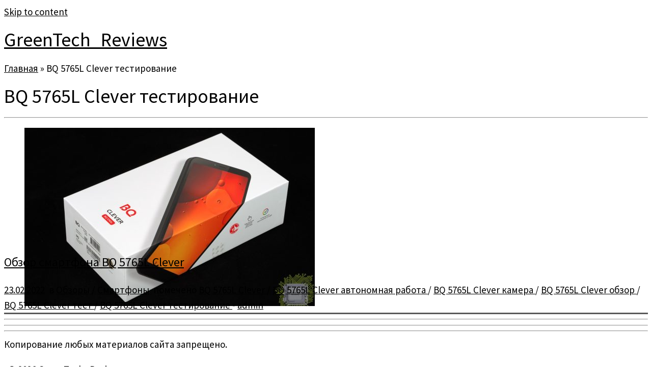

--- FILE ---
content_type: text/html; charset=UTF-8
request_url: https://greentechreviews.ru/tag/bq-5765l-clever-testirovanie/
body_size: 9915
content:
<!DOCTYPE html>
<!--[if IE 7]>
<html class="ie ie7 no-js" lang="ru-RU" prefix="og: http://ogp.me/ns#">
<![endif]-->
<!--[if IE 8]>
<html class="ie ie8 no-js" lang="ru-RU" prefix="og: http://ogp.me/ns#">
<![endif]-->
<!--[if !(IE 7) | !(IE 8)  ]><!-->
<html class="no-js" lang="ru-RU" prefix="og: http://ogp.me/ns#">
<!--<![endif]-->
	<head>
		<meta charset="UTF-8" />
		<meta http-equiv="X-UA-Compatible" content="IE=EDGE" />
		<meta name="viewport" content="width=device-width, initial-scale=1.0" />
        <link rel="profile"  href="https://gmpg.org/xfn/11" />
		<link rel="pingback" href="https://greentechreviews.ru/xmlrpc.php" />
		<script>(function(html){html.className = html.className.replace(/\bno-js\b/,'js')})(document.documentElement);</script>
        <style id="wfc-base-style" type="text/css">
             .wfc-reset-menu-item-first-letter .navbar .nav>li>a:first-letter {font-size: inherit;}.format-icon:before {color: #5A5A5A;}article .format-icon.tc-hide-icon:before, .safari article.format-video .format-icon.tc-hide-icon:before, .chrome article.format-video .format-icon.tc-hide-icon:before, .safari article.format-image .format-icon.tc-hide-icon:before, .chrome article.format-image .format-icon.tc-hide-icon:before, .safari article.format-gallery .format-icon.tc-hide-icon:before, .safari article.attachment .format-icon.tc-hide-icon:before, .chrome article.format-gallery .format-icon.tc-hide-icon:before, .chrome article.attachment .format-icon.tc-hide-icon:before {content: none!important;}h2#tc-comment-title.tc-hide-icon:before {content: none!important;}.archive .archive-header h1.format-icon.tc-hide-icon:before {content: none!important;}.tc-sidebar h3.widget-title.tc-hide-icon:before {content: none!important;}.footer-widgets h3.widget-title.tc-hide-icon:before {content: none!important;}.tc-hide-icon i, i.tc-hide-icon {display: none !important;}.carousel-control {font-family: "Helvetica Neue", Helvetica, Arial, sans-serif;}.social-block a {font-size: 18px;}footer#footer .colophon .social-block a {font-size: 16px;}.social-block.widget_social a {font-size: 14px;}
        </style>
        
<!-- SEO по Rank Math - https://s.rankmath.com/home -->
<title>BQ 5765L Clever тестирование GreenTech_Reviews</title>
<meta name="robots" content="follow, noindex"/>
<meta property="og:locale" content="ru_RU">
<meta property="og:type" content="object">
<meta property="og:title" content="BQ 5765L Clever тестирование GreenTech_Reviews">
<meta property="og:url" content="https://greentechreviews.ru/tag/bq-5765l-clever-testirovanie/">
<meta property="og:site_name" content="GreenTech_Reviews">
<meta name="twitter:card" content="summary_large_image">
<meta name="twitter:title" content="BQ 5765L Clever тестирование GreenTech_Reviews">
<script type="application/ld+json">{"@context":"https:\/\/schema.org","@graph":[{"@type":"CollectionPage","headline":"BQ 5765L Clever \u0442\u0435\u0441\u0442\u0438\u0440\u043e\u0432\u0430\u043d\u0438\u0435","description":"","url":"https:\/\/greentechreviews.ru\/tag\/bq-5765l-clever-testirovanie\/","hasPart":[{"@type":"Article","headline":"\u041e\u0431\u0437\u043e\u0440 \u0441\u043c\u0430\u0440\u0442\u0444\u043e\u043d\u0430 BQ 5765L Clever GreenTech_Reviews","name":"\u041e\u0431\u0437\u043e\u0440 \u0441\u043c\u0430\u0440\u0442\u0444\u043e\u043d\u0430 BQ 5765L Clever GreenTech_Reviews","url":"https:\/\/greentechreviews.ru\/2022\/02\/23\/obzor-smartfona-bq-5765l-clever\/","mainEntityOfPage":"https:\/\/greentechreviews.ru\/2022\/02\/23\/obzor-smartfona-bq-5765l-clever\/","dateModified":"2022-02-23T13:51:52+03:00","datePublished":"2022-02-23T13:51:52+03:00","author":{"@type":"Person","name":"admin","url":"https:\/\/greentechreviews.ru\/author\/admin\/","image":{"@type":"ImageObject","url":"https:\/\/secure.gravatar.com\/avatar\/5fb1b9157696438c9358c28613fc549c?s=96&d=mm&r=g","height":96,"width":96}},"publisher":{"@type":"Organization","name":"GreenTech_Reviews","logo":{"@type":"ImageObject","url":false}},"image":{"@type":"ImageObject","url":"https:\/\/greentechreviews.ru\/wp-content\/uploads\/2022\/02\/1-37.jpg","height":1007,"width":1500},"keywords":["BQ 5765L Clever","BQ 5765L Clever \u0430\u0432\u0442\u043e\u043d\u043e\u043c\u043d\u0430\u044f \u0440\u0430\u0431\u043e\u0442\u0430","BQ 5765L Clever \u043a\u0430\u043c\u0435\u0440\u0430","BQ 5765L Clever \u043e\u0431\u0437\u043e\u0440","BQ 5765L Clever \u0442\u0435\u0441\u0442","BQ 5765L Clever \u0442\u0435\u0441\u0442\u0438\u0440\u043e\u0432\u0430\u043d\u0438\u0435"],"commentCount":"0","comment":"","wordCount":47}]}]}</script>
<!-- /Rank Math WordPress SEO плагин -->

<link rel='dns-prefetch' href='//fonts.googleapis.com' />
<link rel='dns-prefetch' href='//s.w.org' />
		<script type="text/javascript">
			window._wpemojiSettings = {"baseUrl":"https:\/\/s.w.org\/images\/core\/emoji\/13.0.1\/72x72\/","ext":".png","svgUrl":"https:\/\/s.w.org\/images\/core\/emoji\/13.0.1\/svg\/","svgExt":".svg","source":{"concatemoji":"https:\/\/greentechreviews.ru\/wp-includes\/js\/wp-emoji-release.min.js?ver=5.6.16"}};
			!function(e,a,t){var n,r,o,i=a.createElement("canvas"),p=i.getContext&&i.getContext("2d");function s(e,t){var a=String.fromCharCode;p.clearRect(0,0,i.width,i.height),p.fillText(a.apply(this,e),0,0);e=i.toDataURL();return p.clearRect(0,0,i.width,i.height),p.fillText(a.apply(this,t),0,0),e===i.toDataURL()}function c(e){var t=a.createElement("script");t.src=e,t.defer=t.type="text/javascript",a.getElementsByTagName("head")[0].appendChild(t)}for(o=Array("flag","emoji"),t.supports={everything:!0,everythingExceptFlag:!0},r=0;r<o.length;r++)t.supports[o[r]]=function(e){if(!p||!p.fillText)return!1;switch(p.textBaseline="top",p.font="600 32px Arial",e){case"flag":return s([127987,65039,8205,9895,65039],[127987,65039,8203,9895,65039])?!1:!s([55356,56826,55356,56819],[55356,56826,8203,55356,56819])&&!s([55356,57332,56128,56423,56128,56418,56128,56421,56128,56430,56128,56423,56128,56447],[55356,57332,8203,56128,56423,8203,56128,56418,8203,56128,56421,8203,56128,56430,8203,56128,56423,8203,56128,56447]);case"emoji":return!s([55357,56424,8205,55356,57212],[55357,56424,8203,55356,57212])}return!1}(o[r]),t.supports.everything=t.supports.everything&&t.supports[o[r]],"flag"!==o[r]&&(t.supports.everythingExceptFlag=t.supports.everythingExceptFlag&&t.supports[o[r]]);t.supports.everythingExceptFlag=t.supports.everythingExceptFlag&&!t.supports.flag,t.DOMReady=!1,t.readyCallback=function(){t.DOMReady=!0},t.supports.everything||(n=function(){t.readyCallback()},a.addEventListener?(a.addEventListener("DOMContentLoaded",n,!1),e.addEventListener("load",n,!1)):(e.attachEvent("onload",n),a.attachEvent("onreadystatechange",function(){"complete"===a.readyState&&t.readyCallback()})),(n=t.source||{}).concatemoji?c(n.concatemoji):n.wpemoji&&n.twemoji&&(c(n.twemoji),c(n.wpemoji)))}(window,document,window._wpemojiSettings);
		</script>
		<style type="text/css">
img.wp-smiley,
img.emoji {
	display: inline !important;
	border: none !important;
	box-shadow: none !important;
	height: 1em !important;
	width: 1em !important;
	margin: 0 .07em !important;
	vertical-align: -0.1em !important;
	background: none !important;
	padding: 0 !important;
}
</style>
	<link rel='stylesheet' id='tc-gfonts-css'  href='//fonts.googleapis.com/css?family=Source+Sans+Pro%7CSource+Sans+Pro' type='text/css' media='all' />
<link rel='stylesheet' id='gc-front-style-css'  href='https://greentechreviews.ru/wp-content/themes/customizr-pro/addons/bundle/grid-customizer/front/assets/css/gc-front.min.css?ver=2.4.27' type='text/css' media='all' />
<link rel='stylesheet' id='mc-front-style-css'  href='https://greentechreviews.ru/wp-content/themes/customizr-pro/addons/bundle/menu-customizer/front/assets/css/mc-front.min.css?ver=2.4.27' type='text/css' media='all' />
<link rel='stylesheet' id='wp-block-library-css'  href='https://greentechreviews.ru/wp-includes/css/dist/block-library/style.min.css?ver=5.6.16' type='text/css' media='all' />
<link rel='stylesheet' id='simple_spoiler_style-css'  href='https://greentechreviews.ru/wp-content/plugins/simple-spoiler/css/simple-spoiler.min.css?ver=1.2' type='text/css' media='all' />
<link rel='stylesheet' id='customizr-fa-css'  href='https://greentechreviews.ru/wp-content/themes/customizr-pro/assets/shared/fonts/fa/css/fontawesome-all.min.css?ver=2.4.27' type='text/css' media='all' />
<link rel='stylesheet' id='customizr-common-css'  href='https://greentechreviews.ru/wp-content/themes/customizr-pro/inc/assets/css/tc_common.min.css?ver=2.4.27' type='text/css' media='all' />
<link rel='stylesheet' id='customizr-skin-css'  href='https://greentechreviews.ru/wp-content/themes/customizr-pro/inc/assets/css/grey.min.css?ver=2.4.27' type='text/css' media='all' />
<style id='customizr-skin-inline-css' type='text/css'>

                  .site-title,.site-description,h1,h2,h3,.tc-dropcap {
                    font-family : 'Source Sans Pro';
                    font-weight : inherit;
                  }

                  body,.navbar .nav>li>a {
                    font-family : 'Source Sans Pro';
                    font-weight : inherit;
                  }

            body,.navbar .nav>li>a {
              font-size : 19px;
              line-height : 1.6em;
            }
table { border-collapse: separate; }
                           body table { border-collapse: collapse; }
                          
.social-links .social-icon:before { content: none } 
.sticky-enabled .tc-shrink-on .site-logo img {
    					height:30px!important;width:auto!important
    				}

    				.sticky-enabled .tc-shrink-on .brand .site-title {
    					font-size:0.6em;opacity:0.8;line-height:1.2em
    				}

.tc-rectangular-thumb {
        max-height: 250px;
        height :250px
      }

.tc-slider-loader-wrapper{ display:none }
html.js .tc-slider-loader-wrapper { display: block }.no-csstransforms3d .tc-slider-loader-wrapper .tc-img-gif-loader {
                                                background: url('https://greentechreviews.ru/wp-content/themes/customizr-pro/assets/front/img/slider-loader.gif') no-repeat center center;
                                         }.tc-slider-loader-wrapper .tc-css-loader > div { border-color:#5A5A5A; }

      .carousel .czr-item {
        line-height: 300px;
        min-height:300px;
        max-height:300px;
      }
      .tc-slider-loader-wrapper {
        line-height: 300px;
        height:300px;
      }
      .carousel .tc-slider-controls {
        line-height: 300px;
        max-height:300px;
      }

        @media (max-width: 1200px) {
          .carousel .czr-item {
            line-height: 231px;
            max-height:231px;
            min-height:231px;
          }
          .czr-item .carousel-caption {
            max-height: 201px;
            overflow: hidden;
          }
          .carousel .tc-slider-loader-wrapper {
            line-height: 231px;
            height:231px;
          }
        }

        @media (max-width: 979px) {
          .carousel .czr-item {
            line-height: 185.4px;
            max-height:185.4px;
            min-height:185.4px;
          }
          .czr-item .carousel-caption {
            max-height: 155.4px;
            overflow: hidden;
          }
          .carousel .tc-slider-loader-wrapper {
            line-height: 185.4px;
            height:185.4px;
          }
        }

        @media (max-width: 480px) {
          .carousel .czr-item {
            line-height: 114px;
            max-height:114px;
            min-height:114px;
          }
          .czr-item .carousel-caption {
            max-height: 84px;
            overflow: hidden;
          }
          .carousel .tc-slider-loader-wrapper {
            line-height: 114px;
            height:114px;
          }
        }

        @media (max-width: 320px) {
          .carousel .czr-item {
            line-height: 84px;
            max-height:84px;
            min-height:84px;
          }
          .czr-item .carousel-caption {
            max-height: 54px;
            overflow: hidden;
          }
          .carousel .tc-slider-loader-wrapper {
            line-height: 84px;
            height:84px;
          }
        }

#tc-push-footer { display: none; visibility: hidden; }
         .tc-sticky-footer #tc-push-footer.sticky-footer-enabled { display: block; }
        


              @media (min-width: 1200px) {
              .tc-post-list-grid article .entry-title {font-size:24px;line-height:38px;}
              .tc-post-list-grid .tc-g-cont {font-size:14px;line-height:22px;}
          }
            
              @media (max-width: 1199px) and (min-width: 980px) {
              .tc-post-list-grid article .entry-title {font-size:20px;line-height:31px;}
              .tc-post-list-grid .tc-g-cont {font-size:13px;line-height:20px;}
          }
            
              @media (max-width: 979px) and (min-width: 768px) {
              .tc-post-list-grid article .entry-title {font-size:18px;line-height:27px;}
              .tc-post-list-grid .tc-g-cont {font-size:12px;line-height:19px;}
          }
            
              @media (max-width: 767px) {
              .tc-post-list-grid article .entry-title {font-size:24px;line-height:38px;}
              .tc-post-list-grid .tc-g-cont {font-size:14px;line-height:22px;}
          }
            
              @media (max-width: 480px) {
              .tc-post-list-grid article .entry-title {font-size:20px;line-height:31px;}
              .tc-post-list-grid .tc-g-cont {font-size:13px;line-height:20px;}
          }
            

            .grid-cols-3 figure {
                  height:225px;
                  max-height:225px;
                  line-height:225px;
            }
.tc-grid-border .tc-grid { border-bottom: none }
.tc-grid-border .grid__item { border-bottom: 3px solid #5A5A5A}

</style>
<link rel='stylesheet' id='customizr-style-css'  href='https://greentechreviews.ru/wp-content/themes/customizr-pro/style.css?ver=2.4.27' type='text/css' media='all' />
<link rel='stylesheet' id='fancyboxcss-css'  href='https://greentechreviews.ru/wp-content/themes/customizr-pro/assets/front/js/libs/fancybox/jquery.fancybox-1.3.4.min.css?ver=5.6.16' type='text/css' media='all' />
<link rel='stylesheet' id='fancybox-css'  href='https://greentechreviews.ru/wp-content/plugins/easy-fancybox/css/jquery.fancybox.min.css?ver=1.3.24' type='text/css' media='screen' />
<script type='text/javascript' src='https://greentechreviews.ru/wp-includes/js/jquery/jquery.min.js?ver=3.5.1' id='jquery-core-js'></script>
<script type='text/javascript' src='https://greentechreviews.ru/wp-includes/js/jquery/jquery-migrate.min.js?ver=3.3.2' id='jquery-migrate-js'></script>
<script type='text/javascript' src='https://greentechreviews.ru/wp-content/themes/customizr-pro/assets/front/js/libs/modernizr.min.js?ver=2.4.27' id='modernizr-js'></script>
<script type='text/javascript' src='https://greentechreviews.ru/wp-content/themes/customizr-pro/assets/front/js/libs/fancybox/jquery.fancybox-1.3.4.min.js?ver=2.4.27' id='tc-fancybox-js'></script>
<script type='text/javascript' src='https://greentechreviews.ru/wp-includes/js/underscore.min.js?ver=1.8.3' id='underscore-js'></script>
<script type='text/javascript' id='tc-scripts-js-extra'>
/* <![CDATA[ */
var TCParams = {"_disabled":[],"FancyBoxState":"1","FancyBoxAutoscale":"1","SliderName":"","SliderDelay":"","SliderHover":"1","centerSliderImg":"1","SmoothScroll":{"Enabled":true,"Options":{"touchpadSupport":false}},"anchorSmoothScroll":"linear","anchorSmoothScrollExclude":{"simple":["[class*=edd]",".tc-carousel-control",".carousel-control","[data-toggle=\"modal\"]","[data-toggle=\"dropdown\"]","[data-toggle=\"tooltip\"]","[data-toggle=\"popover\"]","[data-toggle=\"collapse\"]","[data-toggle=\"tab\"]","[data-toggle=\"pill\"]","[class*=upme]","[class*=um-]"],"deep":{"classes":[],"ids":[]}},"ReorderBlocks":"1","centerAllImg":"1","HasComments":"","LeftSidebarClass":".span3.left.tc-sidebar","RightSidebarClass":".span3.right.tc-sidebar","LoadModernizr":"1","stickyCustomOffset":{"_initial":0,"_scrolling":0,"options":{"_static":true,"_element":""}},"stickyHeader":"","dropdowntoViewport":"","timerOnScrollAllBrowsers":"1","extLinksStyle":"","extLinksTargetExt":"","extLinksSkipSelectors":{"classes":["btn","button"],"ids":[]},"dropcapEnabled":"","dropcapWhere":{"post":"","page":""},"dropcapMinWords":"50","dropcapSkipSelectors":{"tags":["IMG","IFRAME","H1","H2","H3","H4","H5","H6","BLOCKQUOTE","UL","OL"],"classes":["btn","tc-placeholder-wrap"],"id":[]},"imgSmartLoadEnabled":"","imgSmartLoadOpts":{"parentSelectors":[".article-container",".__before_main_wrapper",".widget-front"],"opts":{"excludeImg":[".tc-holder-img"]}},"imgSmartLoadsForSliders":"1","goldenRatio":"1.618","gridGoldenRatioLimit":"350","isSecondMenuEnabled":"","secondMenuRespSet":"in-sn-before","isParallaxOn":"1","parallaxRatio":"0.55","pluginCompats":[],"adminAjaxUrl":"https:\/\/greentechreviews.ru\/wp-admin\/admin-ajax.php","ajaxUrl":"https:\/\/greentechreviews.ru\/?czrajax=1","frontNonce":{"id":"CZRFrontNonce","handle":"80c86dc562"},"isDevMode":"","isModernStyle":"","i18n":{"Permanently dismiss":"\u0412\u0441\u0435\u0433\u0434\u0430 \u043e\u0442\u043a\u043b\u043e\u043d\u044f\u0442\u044c"},"version":"2.4.27","frontNotifications":{"styleSwitcher":{"enabled":false,"content":"","dismissAction":"dismiss_style_switcher_note_front","ajaxUrl":"https:\/\/greentechreviews.ru\/wp-admin\/admin-ajax.php"}}};
/* ]]> */
</script>
<script type='text/javascript' src='https://greentechreviews.ru/wp-content/themes/customizr-pro/inc/assets/js/tc-scripts.min.js?ver=2.4.27' id='tc-scripts-js'></script>
<link rel="https://api.w.org/" href="https://greentechreviews.ru/wp-json/" /><link rel="alternate" type="application/json" href="https://greentechreviews.ru/wp-json/wp/v2/tags/9842" /><link rel="EditURI" type="application/rsd+xml" title="RSD" href="https://greentechreviews.ru/xmlrpc.php?rsd" />
<link rel="wlwmanifest" type="application/wlwmanifest+xml" href="https://greentechreviews.ru/wp-includes/wlwmanifest.xml" /> 
<meta name="generator" content="WordPress 5.6.16" />
		<style type="text/css">
			.spoiler-head {background: #f1f1f1; border: 1px solid #dddddd;}
			.spoiler-body {background: #fbfbfb; border-width: 0 1px 1px 1px; border-style: solid; border-color: #dddddd;}
		</style>
		<link rel="icon" href="https://greentechreviews.ru/wp-content/uploads/2016/03/cropped-GTR_3-1-300x300-144x144.jpg" sizes="32x32" />
<link rel="icon" href="https://greentechreviews.ru/wp-content/uploads/2016/03/cropped-GTR_3-1-300x300-300x300.jpg" sizes="192x192" />
<link rel="apple-touch-icon" href="https://greentechreviews.ru/wp-content/uploads/2016/03/cropped-GTR_3-1-300x300-300x300.jpg" />
<meta name="msapplication-TileImage" content="https://greentechreviews.ru/wp-content/uploads/2016/03/cropped-GTR_3-1-300x300-300x300.jpg" />
		<style type="text/css" id="wp-custom-css">
			a {
    color: #000000; 
    transition: 0.6s linear; 
   }
a:hover {
    color: #a7c900; 
   }		</style>
			</head>
	
	<body class="archive tag tag-bq-5765l-clever-testirovanie tag-9842 wp-embed-responsive tc-fade-hover-links tc-no-sidebar tc-center-images skin-grey customizr-pro-2-4-27 tc-no-sticky-header sticky-disabled no-navbar tc-post-list-context tc-sticky-footer" >
            <a class="screen-reader-text skip-link" href="#content">Skip to content</a>
        
    <div id="tc-page-wrap" class="">

  		
  	   	<header class="tc-header clearfix row-fluid tc-tagline-off tc-title-logo-on  tc-shrink-on tc-menu-on logo-left">
  			      <div class="brand span3 pull-left ">

        <h1><a class="site-title" href="https://greentechreviews.ru/">GreenTech_Reviews</a></h1>
      </div> <!-- brand span3 pull-left -->
            	<div class="navbar-wrapper clearfix span9">
        	<div class="navbar resp">
          		<div class="navbar-inner" role="navigation">
            		<div class="row-fluid">
              		<div class="social-block "><div class="social-links"><a rel="nofollow noopener noreferrer" class="social-icon icon-telegram"  title="Подпишитесь на нас в Telegram" aria-label="Подпишитесь на нас в Telegram" href="https://t.me/gtreviews"  target="_blank" ><i class="fab fa-telegram"></i></a><a rel="nofollow noopener noreferrer" class="social-icon icon-vk"  title="Следуйте за мной ВКонтакте" aria-label="Следуйте за мной ВКонтакте" href="https://vk.com/greentechreviews"  target="_blank" ><i class="fab fa-vk"></i></a></div></div>          			</div><!-- /.row-fluid -->
          		</div><!-- /.navbar-inner -->
        	</div><!-- /.navbar resp -->
      	</div><!-- /.navbar-wrapper -->
    	  		</header>
  		<div id="main-wrapper" class="container">

    <div class="tc-hot-crumble container" role="navigation"><div class="row"><div class="span12"><div class="breadcrumb-trail breadcrumbs"><span class="trail-begin"><a href="https://greentechreviews.ru" title="GreenTech_Reviews" rel="home" class="trail-begin">Главная</a></span> <span class="sep">&raquo;</span> <span class="trail-end">BQ 5765L Clever тестирование</span></div></div></div></div>
    <div class="container" role="main">
        <div class="row column-content-wrapper">

            
                <div id="content" class="span12 article-container grid-container tc-post-list-grid tc-grid-shadow tc-grid-border tc-gc gc-title-dark-bg gc-white-title-hover gc-white-title tc-gallery-style">

                            <header class="archive-header">
          <h1 class=""> <span>BQ 5765L Clever тестирование</span></h1><hr class="featurette-divider __before_loop">        </header>
        
                        
                                                                                    
                                <section class="row-fluid grid-cols-3">                                    <article id="post-86339" class="tc-grid span4 grid-item post-86339 post type-post status-publish format-standard has-post-thumbnail category-review category-smartfony tag-bq-5765l-clever tag-bq-5765l-clever-avtonomnaya-rabota tag-bq-5765l-clever-kamera tag-bq-5765l-clever-obzor tag-bq-5765l-clever-test tag-bq-5765l-clever-testirovanie thumb-position-right czr-hentry">
                                        <div class="grid__item"><section class="tc-grid-post"><figure class="tc-grid-figure has-thumb effect-1"><div class="tc-grid-icon format-icon"></div><img width="570" height="350" src="https://greentechreviews.ru/wp-content/uploads/2022/02/1-37-570x350.jpg" class="attachment-tc-grid tc-thumb-type-thumb wp-post-image wp-post-image" alt="" />               <figcaption class="tc-grid-excerpt ">
                              <div class="entry-summary">
                <div class="tc-g-cont"><p>Обзор и тестирование смартфона BQ 5765L Clever</p></div>              </div>
          <a class="tc-grid-bg-link" href="https://greentechreviews.ru/2022/02/23/obzor-smartfona-bq-5765l-clever/"></a>              </figcaption>
            </figure></section>        <header class="entry-header">
          <h2 class="entry-title "><a href="https://greentechreviews.ru/2022/02/23/obzor-smartfona-bq-5765l-clever/" rel="bookmark">Обзор смартфона BQ 5765L Clever</a></h2><div class="entry-meta"><a href="https://greentechreviews.ru/2022/02/23/" title="13:51" rel="bookmark"><time class="entry-date updated" datetime="23 Фев, 2022">23.02.2022</time></a> &nbsp;в <a class="" href="https://greentechreviews.ru/category/review/" title="Смотреть все посты в Обзоры"> Обзоры </a> / <a class="" href="https://greentechreviews.ru/category/smartfony/" title="Смотреть все посты в Смартфоны"> Смартфоны </a>&nbsp;помечено <a class="" href="https://greentechreviews.ru/tag/bq-5765l-clever/" title="Смотреть все посты в BQ 5765L Clever"> BQ 5765L Clever </a> / <a class="" href="https://greentechreviews.ru/tag/bq-5765l-clever-avtonomnaya-rabota/" title="Смотреть все посты в BQ 5765L Clever автономная работа"> BQ 5765L Clever автономная работа </a> / <a class="" href="https://greentechreviews.ru/tag/bq-5765l-clever-kamera/" title="Смотреть все посты в BQ 5765L Clever камера"> BQ 5765L Clever камера </a> / <a class="" href="https://greentechreviews.ru/tag/bq-5765l-clever-obzor/" title="Смотреть все посты в BQ 5765L Clever обзор"> BQ 5765L Clever обзор </a> / <a class="" href="https://greentechreviews.ru/tag/bq-5765l-clever-test/" title="Смотреть все посты в BQ 5765L Clever тест"> BQ 5765L Clever тест </a> / <a class="" href="https://greentechreviews.ru/tag/bq-5765l-clever-testirovanie/" title="Смотреть все посты в BQ 5765L Clever тестирование"> BQ 5765L Clever тестирование </a> <span class="by-author"> - <span class="author vcard author_name"><a class="url fn n" href="https://greentechreviews.ru/author/admin/" title="Посмотреть все посты автора:  admin" rel="author">admin</a></span></span> </div>        </header>
        </div>                                    </article>
                                <hr class="featurette-divider __after_article"></section><!--end section.row-fluid--><hr class="featurette-divider post-list-grid">
                            
                        
                    
        
        
                                   <hr class="featurette-divider tc-mobile-separator">
                </div><!--.article-container -->

           
        </div><!--.row -->
    </div><!-- .container role: main -->

    <div id="tc-push-footer"></div>
</div><!-- //#main-wrapper -->

  		<!-- FOOTER -->
  		<footer id="footer" class="">
  		 					<div class="container footer-widgets white-icons no-widget-icons">
                    <div class="row widget-area" role="complementary">
												
							<div id="footer_one" class="span4">
																
										<aside id="text-25" class="widget widget_text">			<div class="textwidget">Копирование любых материалов сайта запрещено.</div>
		</aside>
																							</div><!-- .{$key}_widget_class -->

						
							<div id="footer_two" class="span4">
																															</div><!-- .{$key}_widget_class -->

						
							<div id="footer_three" class="span4">
																															</div><!-- .{$key}_widget_class -->

																	</div><!-- .row.widget-area -->
				</div><!--.footer-widgets -->
				    				 <div class="colophon">
			 	<div class="container">
			 		<div class="row-fluid">
					    <div class="span3 social-block pull-left"></div><div class="span6 credits"><p>&middot; <span class="fc-copyright"><span class="fc-copyright-text">© 2026</span> <a class="fc-copyright-link" href="https://greentechreviews.ru/" title="GreenTech_Reviews" rel="bookmark" target="_self">GreenTech_Reviews</a></span> &middot;</p></div><div class="span3 backtop"><p class="pull-right"><a class="back-to-top" href="#">Вернуться наверх</a></p></div>	      			</div><!-- .row-fluid -->
	      		</div><!-- .container -->
	      	</div><!-- .colophon -->
	    	  		</footer>
    </div><!-- //#tc-page-wrapper -->
		<script id="wfc-front-localized">var wfcFrontParams = {"effectsAndIconsSelectorCandidates":[],"wfcOptions":null};</script>          <script id="wfc-front-script">!function(){var e=wfcFrontParams.effectsAndIconsSelectorCandidates;var o,t,c,r,i=(r={},o=navigator.userAgent.toLowerCase(),(c={browser:(t=/(chrome)[ /]([\w.]+)/.exec(o)||/(webkit)[ /]([\w.]+)/.exec(o)||/(opera)(?:.*version|)[ /]([\w.]+)/.exec(o)||/(msie) ([\w.]+)/.exec(o)||o.indexOf("compatible")<0&&/(mozilla)(?:.*? rv:([\w.]+)|)/.exec(o)||[])[1]||"",version:t[2]||"0"}).browser&&(r[c.browser]=!0,r.version=c.version),r.chrome?r.webkit=!0:r.webkit&&(r.safari=!0),r),s="",a=0;for(var n in i)a>0||(s=n,a++);var f=document.querySelectorAll("body");f&&f[0]&&f[0].classList.add(s||"");try{!function(){for(var o in e){var t=e[o];if(t.static_effect){if("inset"==t.static_effect&&!0===i.mozilla)continue;var c=document.querySelectorAll(t.static_effect_selector);c&&c.forEach(function(e,o){e.classList.add("font-effect-"+t.static_effect)})}}}()}catch(e){window.console&&console.log&&console.log("Font customizer error => could not apply effects",e)}}();</script>
        <script type='text/javascript' src='https://greentechreviews.ru/wp-content/plugins/simple-spoiler/js/simple-spoiler.min.js?ver=1.2' id='simple_spoiler_script-js'></script>
<script type='text/javascript' src='https://greentechreviews.ru/wp-includes/js/jquery/ui/core.min.js?ver=1.12.1' id='jquery-ui-core-js'></script>
<script type='text/javascript' src='https://greentechreviews.ru/wp-content/plugins/easy-fancybox/js/jquery.fancybox.min.js?ver=1.3.24' id='jquery-fancybox-js'></script>
<script type='text/javascript' id='jquery-fancybox-js-after'>
var fb_timeout, fb_opts={'overlayShow':true,'hideOnOverlayClick':true,'showCloseButton':true,'margin':20,'centerOnScroll':false,'enableEscapeButton':true,'autoScale':true };
if(typeof easy_fancybox_handler==='undefined'){
var easy_fancybox_handler=function(){
jQuery('.nofancybox,a.wp-block-file__button,a.pin-it-button,a[href*="pinterest.com/pin/create"],a[href*="facebook.com/share"],a[href*="twitter.com/share"]').addClass('nolightbox');
/* IMG */
var fb_IMG_select='a[href*=".jpg"]:not(.nolightbox,li.nolightbox>a),area[href*=".jpg"]:not(.nolightbox),a[href*=".jpeg"]:not(.nolightbox,li.nolightbox>a),area[href*=".jpeg"]:not(.nolightbox),a[href*=".png"]:not(.nolightbox,li.nolightbox>a),area[href*=".png"]:not(.nolightbox),a[href*=".webp"]:not(.nolightbox,li.nolightbox>a),area[href*=".webp"]:not(.nolightbox)';
jQuery(fb_IMG_select).addClass('fancybox image');
var fb_IMG_sections=jQuery('.gallery,.wp-block-gallery,.tiled-gallery,.wp-block-jetpack-tiled-gallery');
fb_IMG_sections.each(function(){jQuery(this).find(fb_IMG_select).attr('rel','gallery-'+fb_IMG_sections.index(this));});
jQuery('a.fancybox,area.fancybox,li.fancybox a').each(function(){jQuery(this).fancybox(jQuery.extend({},fb_opts,{'transitionIn':'elastic','easingIn':'easeOutBack','transitionOut':'elastic','easingOut':'easeInBack','opacity':false,'hideOnContentClick':false,'titleShow':true,'titlePosition':'over','titleFromAlt':true,'showNavArrows':true,'enableKeyboardNav':true,'cyclic':false}))});};
jQuery('a.fancybox-close').on('click',function(e){e.preventDefault();jQuery.fancybox.close()});
};
var easy_fancybox_auto=function(){setTimeout(function(){jQuery('#fancybox-auto').trigger('click')},1000);};
jQuery(easy_fancybox_handler);jQuery(document).on('post-load',easy_fancybox_handler);
jQuery(easy_fancybox_auto);
</script>
<script type='text/javascript' src='https://greentechreviews.ru/wp-content/plugins/easy-fancybox/js/jquery.easing.min.js?ver=1.4.1' id='jquery-easing-js'></script>
<script type='text/javascript' src='https://greentechreviews.ru/wp-content/plugins/easy-fancybox/js/jquery.mousewheel.min.js?ver=3.1.13' id='jquery-mousewheel-js'></script>
<script type='text/javascript' src='https://greentechreviews.ru/wp-includes/js/wp-embed.min.js?ver=5.6.16' id='wp-embed-js'></script>
<script id="fpu-front-localized">var FPUFront = {"Spanvalue":"4","ThemeName":"customizr-pro","imageCentered":"1","smartLoad":""};</script>            <script id="fpu-front-script">var FPUFront=FPUFront||{Spanvalue:4,ThemeName:"",imageCentered:1,smartLoad:0,DisableReorderingFour:0};window.jQuery&&jQuery(function(a){"use strict";function b(){var a=!1;switch(d){case"6":c.width()<=480&&!f.hasClass("fpc-span12")?(f.removeClass(e).addClass("fpc-span12"),a=!0):c.width()>480&&f.hasClass("fpc-span12")&&(f.removeClass("fpc-span12").addClass(e),a=!0);break;case"3":if(FPUFront.DisableReorderingFour)return;c.width()<=950&&!f.hasClass("fpc-span12")?(f.removeClass(e).addClass("fpc-span12"),a=!0):c.width()>950&&f.hasClass("fpc-span12")&&(f.removeClass("fpc-span12").addClass(e),a=!0);break;default:c.width()<=767&&!f.hasClass("fpc-span12")?(f.removeClass(e).addClass("fpc-span12"),a=!0):c.width()>767&&f.hasClass("fpc-span12")&&(f.removeClass("fpc-span12").addClass(e),a=!0)}a&&f.find("img").trigger("block_resized")}var c=a(".fpc-container"),d=FPUFront.Spanvalue||4,e="fpc-span"+d,f=a("."+e,c);a("body").addClass(FPUFront.ThemeName),a(".fpc-widget-front").on("mouseenter",function(){a(this).addClass("hover")}).on("mouseleave",function(){a(this).removeClass("hover")}),"function"==typeof jQuery.fn.centerImages&&a(".fpc-widget-front .thumb-wrapper").centerImages({enableCentering:1==FPUFront.imageCentered,enableGoldenRatio:!1,disableGRUnder:0,zeroTopAdjust:1,leftAdjust:2,oncustom:["smartload","simple_load","block_resized","fpu-recenter"]});var g=function(b){0!==b.length&&b.map(function(b,c){a(c).load(function(){a(c).trigger("simple_load")}),a(c)[0]&&a(c)[0].complete&&a(c).load()})};FPUFront.smartLoad?a(".fpc-widget-front .fp-thumb-wrapper").find("img:not(.tc-holder-img)").each(function(){a(this).data("czr-smart-loaded")&&g(a(this))}):g(a(".fpc-widget-front .fp-thumb-wrapper").find("img:not(.tc-holder-img)")),1==FPUFront.imageCentered&&setTimeout(function(){g(a(".fpc-widget-front").find("img.tc-holder-img"))},100),b(),a(window).on("resize",function(){setTimeout(b,200)}),a.browser&&a.browser.msie&&("8.0"===a.browser.version||"9.0"===a.browser.version||"10.0"===a.browser.version)&&a("body").addClass("ie")});</script>

            
<!--LiveInternet counter--><a href="https://www.liveinternet.ru/click"
target="_blank"><img id="licntBC3E" width="1" height="1" style="border:0" 
title="LiveInternet"
src="[data-uri]"
alt=""/></a><script>(function(d,s){d.getElementById("licntBC3E").src=
"https://counter.yadro.ru/hit?t57.6;r"+escape(d.referrer)+
((typeof(s)=="undefined")?"":";s"+s.width+"*"+s.height+"*"+
(s.colorDepth?s.colorDepth:s.pixelDepth))+";u"+escape(d.URL)+
";h"+escape(d.title.substring(0,150))+";"+Math.random()})
(document,screen)</script><!--/LiveInternet-->

	</body>
	</html>


